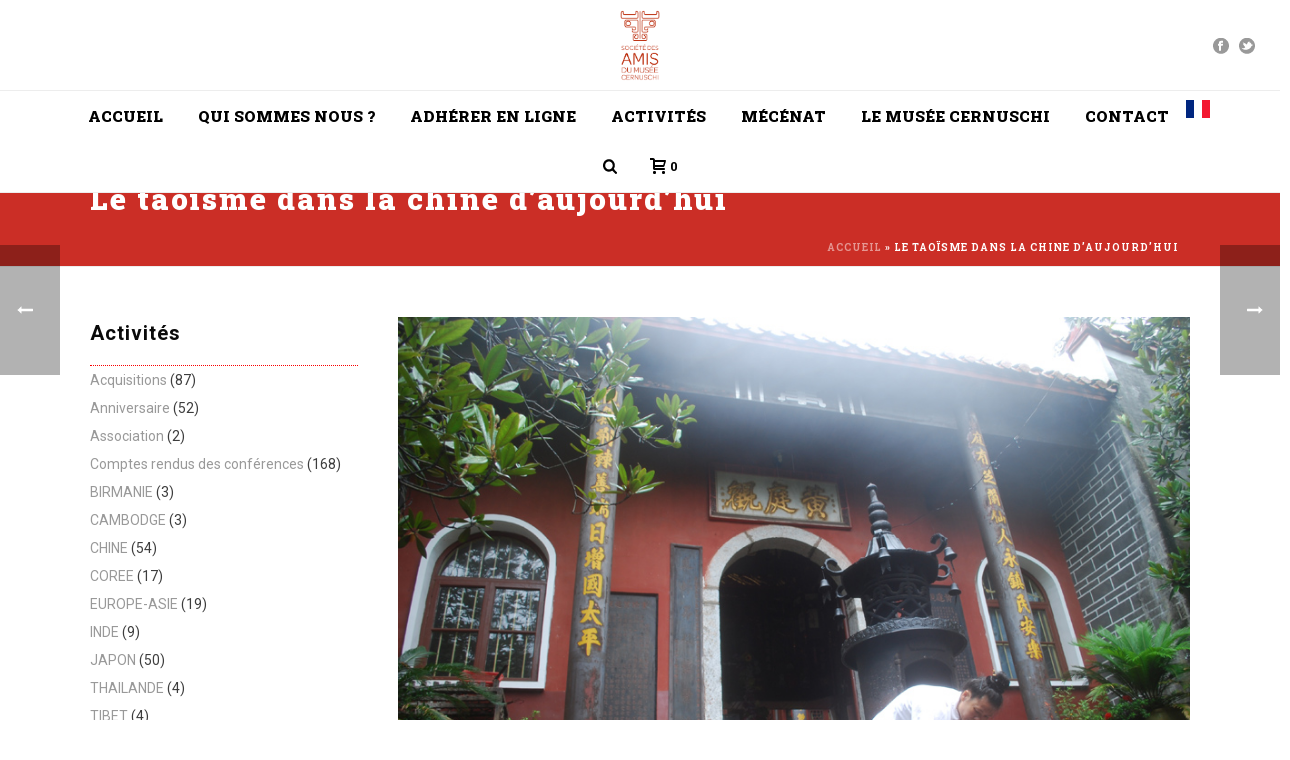

--- FILE ---
content_type: application/javascript; charset=utf-8
request_url: https://amis-musee-cernuschi.org/wp-content/cache/min/1/wp-content/themes/jupiter/assets/js/plugins/wp-enqueue/min/smoothscroll.js?ver=1715154589
body_size: 2808
content:
!function(){var u,c,d,o={frameRate:150,animationTime:400,stepSize:100,pulseAlgorithm:!0,pulseScale:4,pulseNormalize:1,accelerationDelta:50,accelerationMax:3,keyboardSupport:!0,arrowScroll:50,touchpadSupport:!0,fixedBackground:!0,excluded:""},p=o,s=!1,m=!1,r={x:0,y:0},f=!1,w=document.documentElement,a=[],i=/^Mac/.test(navigator.platform),h={left:37,up:38,right:39,down:40,spacebar:32,pageup:33,pagedown:34,end:35,home:36};function l(){var e,t,o,n,r,a,i,l;!f&&document.body&&(f=!0,e=document.body,t=document.documentElement,o=window.innerHeight,n=e.scrollHeight,r=function(){var e=document.querySelector("#wpadminbar");return e?w.scrollHeight-e.offsetHeight:w.scrollHeight},w=0<=document.compatMode.indexOf("CSS")?t:e,u=e,p.keyboardSupport&&B("keydown",S),top!=self?m=!0:o<n&&(e.offsetHeight<=o||t.offsetHeight<=o)&&((a=document.createElement("div")).style.cssText="position:absolute; z-index:-10000; top:0; left:0; right:0; height:"+r()+"px",document.body.appendChild(a),d=function(){i=i||setTimeout(function(){s||(a.style.height="0",a.style.height=r()+"px",i=null)},500)},setTimeout(d,10),B("resize",d),window.addResizeListener(document.getElementById("mk-theme-container"),d),(c=new q(d)).observe(e,{attributes:!0,childList:!0,characterData:!1}),w.offsetHeight<=o&&((l=document.createElement("div")).style.clear="both",e.appendChild(l))),p.fixedBackground||s||(e.style.backgroundAttachment="scroll",t.style.backgroundAttachment="scroll"))}var b=[],g=!1,y=Date.now();function v(s,m,f){var e,t,o,n,w,h;e=0<(e=m)?1:-1,t=0<(t=f)?1:-1,r.x===e&&r.y===t||(r.x=e,r.y=t,b=[],y=0),1!=p.accelerationMax&&((o=Date.now()-y)<p.accelerationDelta&&(1<(n=(1+50/o)/2)&&(n=Math.min(n,p.accelerationMax),m*=n,f*=n)),y=Date.now()),b.push({x:m,y:f,lastX:m<0?.99:-.99,lastY:f<0?.99:-.99,start:Date.now()}),g||(w=s===document.body,h=function(e){for(var t=Date.now(),o=0,n=0,r=0;r<b.length;r++){var a=b[r],i=t-a.start,l=i>=p.animationTime,c=l?1:i/p.animationTime;p.pulseAlgorithm&&(c=j(c));var u=a.x*c-a.lastX>>0,d=a.y*c-a.lastY>>0;o+=u,n+=d,a.lastX+=u,a.lastY+=d,l&&(b.splice(r,1),r--)}w?window.scrollBy(o,n):(o&&(s.scrollLeft+=o),n&&(s.scrollTop+=n)),m||f||(b=[]),b.length?K(h,s,1e3/p.frameRate+1):g=!1},K(h,s,0),g=!0)}function e(e){f||l();var t=e.target,o=H(t);if(!o||e.defaultPrevented||e.ctrlKey)return!0;if(Y(u,"embed")||Y(t,"embed")&&/\.pdf/i.test(t.src)||Y(u,"object"))return!0;var n=-e.wheelDeltaX||e.deltaX||0,r=-e.wheelDeltaY||e.deltaY||0;if(i&&(p.touchpadSupport=!1,e.wheelDeltaX&&A(e.wheelDeltaX,120)&&(n=e.wheelDeltaX/Math.abs(e.wheelDeltaX)*-120),e.wheelDeltaY&&A(e.wheelDeltaY,120)&&(r=e.wheelDeltaY/Math.abs(e.wheelDeltaY)*-120)),n||r||(r=-e.wheelDelta||0),1===e.deltaMode&&(n*=40,r*=40),!p.touchpadSupport&&function(e){if(!e)return;a.length||(a=[e,e,e]);return e=Math.abs(e),a.push(e),a.shift(),clearTimeout(k),k=setTimeout(function(){window.localStorage&&(localStorage.SS_deltaBuffer=a.join(","))},1e3),!N(120)&&!N(100)}(r))return!0;1.2<Math.abs(n)&&(n*=p.stepSize/120),1.2<Math.abs(r)&&(r*=p.stepSize/120),v(o,n,r),T()}function S(e){var t=e.target,o=e.ctrlKey||e.altKey||e.metaKey||e.shiftKey&&e.keyCode!==h.spacebar;document.body.contains(u)||(u=document.activeElement);var n=/^(button|submit|radio|checkbox|file|color|image)$/i;if(/^(textarea|select|embed|object)$/i.test(t.nodeName)||Y(t,"input")&&!n.test(t.type)||Y(u,"video")||function(e){var t=e.target,o=!1;if(-1!=document.URL.indexOf("www.youtube.com/watch"))do{if(o=t.classList&&t.classList.contains("html5-video-controls"))break}while(t=t.parentNode);return o}(e)||t.isContentEditable||e.defaultPrevented||o)return!0;if((Y(t,"button")||Y(t,"input")&&n.test(t.type))&&e.keyCode===h.spacebar)return!0;var r=0,a=0,i=H(u),l=i.clientHeight;switch(i==document.body&&(l=window.innerHeight),e.keyCode){case h.up:a=-p.arrowScroll;break;case h.down:a=p.arrowScroll;break;case h.spacebar:a=-(e.shiftKey?1:-1)*l*.9;break;case h.pageup:a=.9*-l;break;case h.pagedown:a=.9*l;break;case h.home:a=-i.scrollTop;break;case h.end:var c=i.scrollHeight-i.scrollTop-l,a=0<c?10+c:0;break;case h.left:r=-p.arrowScroll;break;case h.right:r=p.arrowScroll;break;default:return!0}v(i,r,a),e.preventDefault(),T()}function t(e){u=e.target}var n,x,k,D=(n=0,function(e){return e.uniqueID||(e.uniqueID=n++)}),M={};function T(){clearTimeout(x),x=setInterval(function(){M={}},1e3)}function E(e,t){for(var o=e.length;o--;)M[D(e[o])]=t;return t}function H(e){var t=[],o=document.body,n=w.scrollHeight;do{var r=M[D(e)];if(r)return E(t,r);if(t.push(e),n===e.scrollHeight){var a=C(w)&&C(o)||L(w);if(m&&z(w)||!m&&a)return E(t,R())}else if(z(e)&&L(e))return E(t,e)}while(e=e.parentElement)}function z(e){return e.clientHeight+10<e.scrollHeight}function C(e){return"hidden"!==getComputedStyle(e,"").getPropertyValue("overflow-y")}function L(e){var t=getComputedStyle(e,"").getPropertyValue("overflow-y");return"scroll"===t||"auto"===t}function B(e,t){window.addEventListener(e,t,!1)}function X(e,t){window.removeEventListener(e,t,!1)}function Y(e,t){return(e.nodeName||"").toLowerCase()===t.toLowerCase()}function A(e,t){return Math.floor(e/t)==e/t}function N(e){return A(a[0],e)&&A(a[1],e)&&A(a[2],e)}window.localStorage&&localStorage.SS_deltaBuffer&&(a=localStorage.SS_deltaBuffer.split(","));var O,K=window.requestAnimationFrame||window.webkitRequestAnimationFrame||window.mozRequestAnimationFrame||function(e,t,o){window.setTimeout(e,o||1e3/60)},q=window.MutationObserver||window.WebKitMutationObserver||window.MozMutationObserver,R=function(){var e,t;return O||((e=document.createElement("div")).style.cssText="height:10000px;width:1px;",document.body.appendChild(e),t=document.body.scrollTop,document.documentElement.scrollTop,window.scrollBy(0,3),O=document.body.scrollTop!=t?document.body:document.documentElement,window.scrollBy(0,-3),document.body.removeChild(e)),O};function P(e){var t;return((e*=p.pulseScale)<1?e-(1-Math.exp(-e)):(--e,(t=Math.exp(-1))+(1-Math.exp(-e))*(1-t)))*p.pulseNormalize}function j(e){return 1<=e?1:e<=0?0:(1==p.pulseNormalize&&(p.pulseNormalize/=P(1)),P(e))}var I,F=window.navigator.userAgent,_=/Trident/.test(F),V=/Edge/.test(F),W=/chrome/i.test(F)&&!V,$=(/safari/i.test(F),/mobile/i.test(F)),U=/Windows NT 6.1/i.test(F)&&/rv:11/i.test(F),G=(W||U||_||V)&&!$;function J(e){for(var t in e)o.hasOwnProperty(t)&&(p[t]=e[t])}"onwheel"in document.createElement("div")?I="wheel":"onmousewheel"in document.createElement("div")&&(I="mousewheel"),I&&G&&(B(I,e),B("mousedown",t),B("load",l)),J.destroy=function(){c&&c.disconnect(),X(I,e),X("mousedown",t),X("keydown",S),X("resize",d),X("load",l)},window.SmoothScrollOptions&&J(window.SmoothScrollOptions),"function"==typeof define&&define.amd?define(function(){return J}):"object"==typeof exports?module.exports=J:window.SmoothScroll=J}()